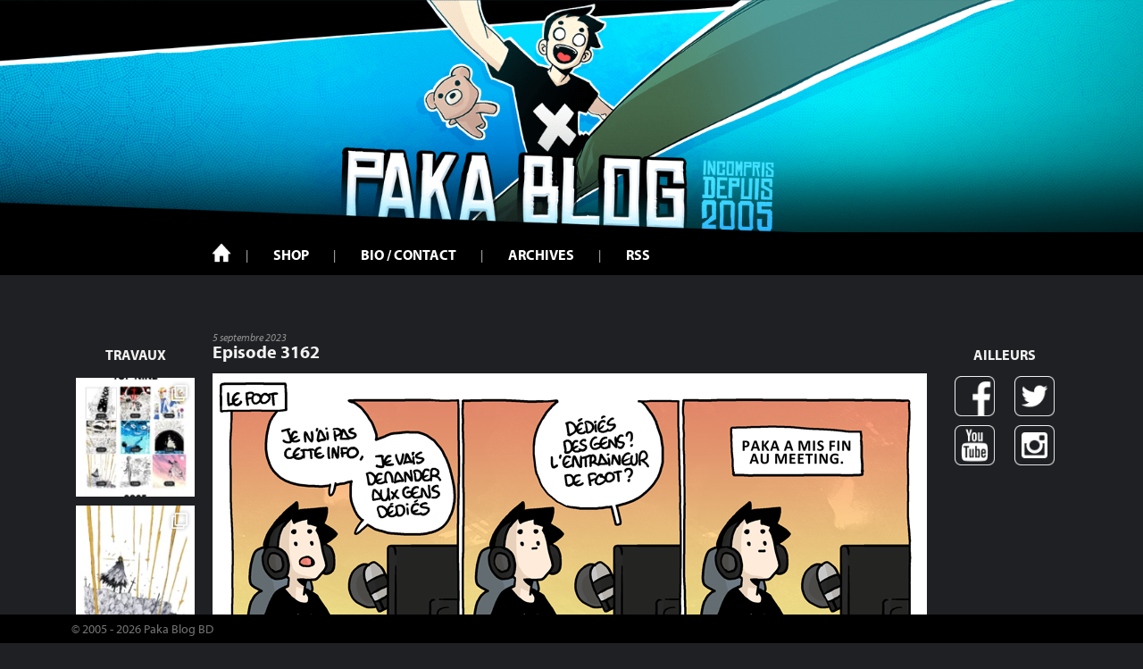

--- FILE ---
content_type: text/html; charset=UTF-8
request_url: https://www.paka-blog.com/2023/09/05/episode-3162/
body_size: 14219
content:
<!DOCTYPE html>
<html lang="fr-FR">
<head>
<meta charset="UTF-8">
<meta name="viewport" content="width=device-width, initial-scale=1">
<link rel="profile" href="http://gmpg.org/xfn/11">
<link rel="pingback" href="https://www.paka-blog.com/xmlrpc.php">

<!-- Fonts -->
<link rel="stylesheet" href="https://maxcdn.bootstrapcdn.com/font-awesome/4.5.0/css/font-awesome.min.css">
<link rel="stylesheet" href="https://use.typekit.net/sml7onb.css">

    <!-- Favicons -->
<link rel="icon" href="https://www.paka-blog.com/wp-content/themes/theme-responsive-master/img/favicon.ico">

<title>Episode 3162 &#8211; Paka Blog</title>
<meta name='robots' content='max-image-preview:large' />
<link rel="alternate" type="application/rss+xml" title="Paka Blog &raquo; Flux" href="https://www.paka-blog.com/feed/" />
<link rel="alternate" type="application/rss+xml" title="Paka Blog &raquo; Flux des commentaires" href="https://www.paka-blog.com/comments/feed/" />
<link rel="alternate" type="application/rss+xml" title="Paka Blog &raquo; Episode 3162 Flux des commentaires" href="https://www.paka-blog.com/2023/09/05/episode-3162/feed/" />
<link rel="alternate" title="oEmbed (JSON)" type="application/json+oembed" href="https://www.paka-blog.com/wp-json/oembed/1.0/embed?url=https%3A%2F%2Fwww.paka-blog.com%2F2023%2F09%2F05%2Fepisode-3162%2F" />
<link rel="alternate" title="oEmbed (XML)" type="text/xml+oembed" href="https://www.paka-blog.com/wp-json/oembed/1.0/embed?url=https%3A%2F%2Fwww.paka-blog.com%2F2023%2F09%2F05%2Fepisode-3162%2F&#038;format=xml" />
<style id='wp-img-auto-sizes-contain-inline-css' type='text/css'>
img:is([sizes=auto i],[sizes^="auto," i]){contain-intrinsic-size:3000px 1500px}
/*# sourceURL=wp-img-auto-sizes-contain-inline-css */
</style>
<link rel='stylesheet' id='sbi_styles-css' href='https://www.paka-blog.com/wp-content/plugins/instagram-feed/css/sbi-styles.min.css?ver=6.10.0' type='text/css' media='all' />
<style id='wp-emoji-styles-inline-css' type='text/css'>

	img.wp-smiley, img.emoji {
		display: inline !important;
		border: none !important;
		box-shadow: none !important;
		height: 1em !important;
		width: 1em !important;
		margin: 0 0.07em !important;
		vertical-align: -0.1em !important;
		background: none !important;
		padding: 0 !important;
	}
/*# sourceURL=wp-emoji-styles-inline-css */
</style>
<style id='wp-block-library-inline-css' type='text/css'>
:root{--wp-block-synced-color:#7a00df;--wp-block-synced-color--rgb:122,0,223;--wp-bound-block-color:var(--wp-block-synced-color);--wp-editor-canvas-background:#ddd;--wp-admin-theme-color:#007cba;--wp-admin-theme-color--rgb:0,124,186;--wp-admin-theme-color-darker-10:#006ba1;--wp-admin-theme-color-darker-10--rgb:0,107,160.5;--wp-admin-theme-color-darker-20:#005a87;--wp-admin-theme-color-darker-20--rgb:0,90,135;--wp-admin-border-width-focus:2px}@media (min-resolution:192dpi){:root{--wp-admin-border-width-focus:1.5px}}.wp-element-button{cursor:pointer}:root .has-very-light-gray-background-color{background-color:#eee}:root .has-very-dark-gray-background-color{background-color:#313131}:root .has-very-light-gray-color{color:#eee}:root .has-very-dark-gray-color{color:#313131}:root .has-vivid-green-cyan-to-vivid-cyan-blue-gradient-background{background:linear-gradient(135deg,#00d084,#0693e3)}:root .has-purple-crush-gradient-background{background:linear-gradient(135deg,#34e2e4,#4721fb 50%,#ab1dfe)}:root .has-hazy-dawn-gradient-background{background:linear-gradient(135deg,#faaca8,#dad0ec)}:root .has-subdued-olive-gradient-background{background:linear-gradient(135deg,#fafae1,#67a671)}:root .has-atomic-cream-gradient-background{background:linear-gradient(135deg,#fdd79a,#004a59)}:root .has-nightshade-gradient-background{background:linear-gradient(135deg,#330968,#31cdcf)}:root .has-midnight-gradient-background{background:linear-gradient(135deg,#020381,#2874fc)}:root{--wp--preset--font-size--normal:16px;--wp--preset--font-size--huge:42px}.has-regular-font-size{font-size:1em}.has-larger-font-size{font-size:2.625em}.has-normal-font-size{font-size:var(--wp--preset--font-size--normal)}.has-huge-font-size{font-size:var(--wp--preset--font-size--huge)}.has-text-align-center{text-align:center}.has-text-align-left{text-align:left}.has-text-align-right{text-align:right}.has-fit-text{white-space:nowrap!important}#end-resizable-editor-section{display:none}.aligncenter{clear:both}.items-justified-left{justify-content:flex-start}.items-justified-center{justify-content:center}.items-justified-right{justify-content:flex-end}.items-justified-space-between{justify-content:space-between}.screen-reader-text{border:0;clip-path:inset(50%);height:1px;margin:-1px;overflow:hidden;padding:0;position:absolute;width:1px;word-wrap:normal!important}.screen-reader-text:focus{background-color:#ddd;clip-path:none;color:#444;display:block;font-size:1em;height:auto;left:5px;line-height:normal;padding:15px 23px 14px;text-decoration:none;top:5px;width:auto;z-index:100000}html :where(.has-border-color){border-style:solid}html :where([style*=border-top-color]){border-top-style:solid}html :where([style*=border-right-color]){border-right-style:solid}html :where([style*=border-bottom-color]){border-bottom-style:solid}html :where([style*=border-left-color]){border-left-style:solid}html :where([style*=border-width]){border-style:solid}html :where([style*=border-top-width]){border-top-style:solid}html :where([style*=border-right-width]){border-right-style:solid}html :where([style*=border-bottom-width]){border-bottom-style:solid}html :where([style*=border-left-width]){border-left-style:solid}html :where(img[class*=wp-image-]){height:auto;max-width:100%}:where(figure){margin:0 0 1em}html :where(.is-position-sticky){--wp-admin--admin-bar--position-offset:var(--wp-admin--admin-bar--height,0px)}@media screen and (max-width:600px){html :where(.is-position-sticky){--wp-admin--admin-bar--position-offset:0px}}

/*# sourceURL=wp-block-library-inline-css */
</style><style id='wp-block-image-inline-css' type='text/css'>
.wp-block-image>a,.wp-block-image>figure>a{display:inline-block}.wp-block-image img{box-sizing:border-box;height:auto;max-width:100%;vertical-align:bottom}@media not (prefers-reduced-motion){.wp-block-image img.hide{visibility:hidden}.wp-block-image img.show{animation:show-content-image .4s}}.wp-block-image[style*=border-radius] img,.wp-block-image[style*=border-radius]>a{border-radius:inherit}.wp-block-image.has-custom-border img{box-sizing:border-box}.wp-block-image.aligncenter{text-align:center}.wp-block-image.alignfull>a,.wp-block-image.alignwide>a{width:100%}.wp-block-image.alignfull img,.wp-block-image.alignwide img{height:auto;width:100%}.wp-block-image .aligncenter,.wp-block-image .alignleft,.wp-block-image .alignright,.wp-block-image.aligncenter,.wp-block-image.alignleft,.wp-block-image.alignright{display:table}.wp-block-image .aligncenter>figcaption,.wp-block-image .alignleft>figcaption,.wp-block-image .alignright>figcaption,.wp-block-image.aligncenter>figcaption,.wp-block-image.alignleft>figcaption,.wp-block-image.alignright>figcaption{caption-side:bottom;display:table-caption}.wp-block-image .alignleft{float:left;margin:.5em 1em .5em 0}.wp-block-image .alignright{float:right;margin:.5em 0 .5em 1em}.wp-block-image .aligncenter{margin-left:auto;margin-right:auto}.wp-block-image :where(figcaption){margin-bottom:1em;margin-top:.5em}.wp-block-image.is-style-circle-mask img{border-radius:9999px}@supports ((-webkit-mask-image:none) or (mask-image:none)) or (-webkit-mask-image:none){.wp-block-image.is-style-circle-mask img{border-radius:0;-webkit-mask-image:url('data:image/svg+xml;utf8,<svg viewBox="0 0 100 100" xmlns="http://www.w3.org/2000/svg"><circle cx="50" cy="50" r="50"/></svg>');mask-image:url('data:image/svg+xml;utf8,<svg viewBox="0 0 100 100" xmlns="http://www.w3.org/2000/svg"><circle cx="50" cy="50" r="50"/></svg>');mask-mode:alpha;-webkit-mask-position:center;mask-position:center;-webkit-mask-repeat:no-repeat;mask-repeat:no-repeat;-webkit-mask-size:contain;mask-size:contain}}:root :where(.wp-block-image.is-style-rounded img,.wp-block-image .is-style-rounded img){border-radius:9999px}.wp-block-image figure{margin:0}.wp-lightbox-container{display:flex;flex-direction:column;position:relative}.wp-lightbox-container img{cursor:zoom-in}.wp-lightbox-container img:hover+button{opacity:1}.wp-lightbox-container button{align-items:center;backdrop-filter:blur(16px) saturate(180%);background-color:#5a5a5a40;border:none;border-radius:4px;cursor:zoom-in;display:flex;height:20px;justify-content:center;opacity:0;padding:0;position:absolute;right:16px;text-align:center;top:16px;width:20px;z-index:100}@media not (prefers-reduced-motion){.wp-lightbox-container button{transition:opacity .2s ease}}.wp-lightbox-container button:focus-visible{outline:3px auto #5a5a5a40;outline:3px auto -webkit-focus-ring-color;outline-offset:3px}.wp-lightbox-container button:hover{cursor:pointer;opacity:1}.wp-lightbox-container button:focus{opacity:1}.wp-lightbox-container button:focus,.wp-lightbox-container button:hover,.wp-lightbox-container button:not(:hover):not(:active):not(.has-background){background-color:#5a5a5a40;border:none}.wp-lightbox-overlay{box-sizing:border-box;cursor:zoom-out;height:100vh;left:0;overflow:hidden;position:fixed;top:0;visibility:hidden;width:100%;z-index:100000}.wp-lightbox-overlay .close-button{align-items:center;cursor:pointer;display:flex;justify-content:center;min-height:40px;min-width:40px;padding:0;position:absolute;right:calc(env(safe-area-inset-right) + 16px);top:calc(env(safe-area-inset-top) + 16px);z-index:5000000}.wp-lightbox-overlay .close-button:focus,.wp-lightbox-overlay .close-button:hover,.wp-lightbox-overlay .close-button:not(:hover):not(:active):not(.has-background){background:none;border:none}.wp-lightbox-overlay .lightbox-image-container{height:var(--wp--lightbox-container-height);left:50%;overflow:hidden;position:absolute;top:50%;transform:translate(-50%,-50%);transform-origin:top left;width:var(--wp--lightbox-container-width);z-index:9999999999}.wp-lightbox-overlay .wp-block-image{align-items:center;box-sizing:border-box;display:flex;height:100%;justify-content:center;margin:0;position:relative;transform-origin:0 0;width:100%;z-index:3000000}.wp-lightbox-overlay .wp-block-image img{height:var(--wp--lightbox-image-height);min-height:var(--wp--lightbox-image-height);min-width:var(--wp--lightbox-image-width);width:var(--wp--lightbox-image-width)}.wp-lightbox-overlay .wp-block-image figcaption{display:none}.wp-lightbox-overlay button{background:none;border:none}.wp-lightbox-overlay .scrim{background-color:#fff;height:100%;opacity:.9;position:absolute;width:100%;z-index:2000000}.wp-lightbox-overlay.active{visibility:visible}@media not (prefers-reduced-motion){.wp-lightbox-overlay.active{animation:turn-on-visibility .25s both}.wp-lightbox-overlay.active img{animation:turn-on-visibility .35s both}.wp-lightbox-overlay.show-closing-animation:not(.active){animation:turn-off-visibility .35s both}.wp-lightbox-overlay.show-closing-animation:not(.active) img{animation:turn-off-visibility .25s both}.wp-lightbox-overlay.zoom.active{animation:none;opacity:1;visibility:visible}.wp-lightbox-overlay.zoom.active .lightbox-image-container{animation:lightbox-zoom-in .4s}.wp-lightbox-overlay.zoom.active .lightbox-image-container img{animation:none}.wp-lightbox-overlay.zoom.active .scrim{animation:turn-on-visibility .4s forwards}.wp-lightbox-overlay.zoom.show-closing-animation:not(.active){animation:none}.wp-lightbox-overlay.zoom.show-closing-animation:not(.active) .lightbox-image-container{animation:lightbox-zoom-out .4s}.wp-lightbox-overlay.zoom.show-closing-animation:not(.active) .lightbox-image-container img{animation:none}.wp-lightbox-overlay.zoom.show-closing-animation:not(.active) .scrim{animation:turn-off-visibility .4s forwards}}@keyframes show-content-image{0%{visibility:hidden}99%{visibility:hidden}to{visibility:visible}}@keyframes turn-on-visibility{0%{opacity:0}to{opacity:1}}@keyframes turn-off-visibility{0%{opacity:1;visibility:visible}99%{opacity:0;visibility:visible}to{opacity:0;visibility:hidden}}@keyframes lightbox-zoom-in{0%{transform:translate(calc((-100vw + var(--wp--lightbox-scrollbar-width))/2 + var(--wp--lightbox-initial-left-position)),calc(-50vh + var(--wp--lightbox-initial-top-position))) scale(var(--wp--lightbox-scale))}to{transform:translate(-50%,-50%) scale(1)}}@keyframes lightbox-zoom-out{0%{transform:translate(-50%,-50%) scale(1);visibility:visible}99%{visibility:visible}to{transform:translate(calc((-100vw + var(--wp--lightbox-scrollbar-width))/2 + var(--wp--lightbox-initial-left-position)),calc(-50vh + var(--wp--lightbox-initial-top-position))) scale(var(--wp--lightbox-scale));visibility:hidden}}
/*# sourceURL=https://www.paka-blog.com/wp-includes/blocks/image/style.min.css */
</style>
<style id='global-styles-inline-css' type='text/css'>
:root{--wp--preset--aspect-ratio--square: 1;--wp--preset--aspect-ratio--4-3: 4/3;--wp--preset--aspect-ratio--3-4: 3/4;--wp--preset--aspect-ratio--3-2: 3/2;--wp--preset--aspect-ratio--2-3: 2/3;--wp--preset--aspect-ratio--16-9: 16/9;--wp--preset--aspect-ratio--9-16: 9/16;--wp--preset--color--black: #000000;--wp--preset--color--cyan-bluish-gray: #abb8c3;--wp--preset--color--white: #ffffff;--wp--preset--color--pale-pink: #f78da7;--wp--preset--color--vivid-red: #cf2e2e;--wp--preset--color--luminous-vivid-orange: #ff6900;--wp--preset--color--luminous-vivid-amber: #fcb900;--wp--preset--color--light-green-cyan: #7bdcb5;--wp--preset--color--vivid-green-cyan: #00d084;--wp--preset--color--pale-cyan-blue: #8ed1fc;--wp--preset--color--vivid-cyan-blue: #0693e3;--wp--preset--color--vivid-purple: #9b51e0;--wp--preset--gradient--vivid-cyan-blue-to-vivid-purple: linear-gradient(135deg,rgb(6,147,227) 0%,rgb(155,81,224) 100%);--wp--preset--gradient--light-green-cyan-to-vivid-green-cyan: linear-gradient(135deg,rgb(122,220,180) 0%,rgb(0,208,130) 100%);--wp--preset--gradient--luminous-vivid-amber-to-luminous-vivid-orange: linear-gradient(135deg,rgb(252,185,0) 0%,rgb(255,105,0) 100%);--wp--preset--gradient--luminous-vivid-orange-to-vivid-red: linear-gradient(135deg,rgb(255,105,0) 0%,rgb(207,46,46) 100%);--wp--preset--gradient--very-light-gray-to-cyan-bluish-gray: linear-gradient(135deg,rgb(238,238,238) 0%,rgb(169,184,195) 100%);--wp--preset--gradient--cool-to-warm-spectrum: linear-gradient(135deg,rgb(74,234,220) 0%,rgb(151,120,209) 20%,rgb(207,42,186) 40%,rgb(238,44,130) 60%,rgb(251,105,98) 80%,rgb(254,248,76) 100%);--wp--preset--gradient--blush-light-purple: linear-gradient(135deg,rgb(255,206,236) 0%,rgb(152,150,240) 100%);--wp--preset--gradient--blush-bordeaux: linear-gradient(135deg,rgb(254,205,165) 0%,rgb(254,45,45) 50%,rgb(107,0,62) 100%);--wp--preset--gradient--luminous-dusk: linear-gradient(135deg,rgb(255,203,112) 0%,rgb(199,81,192) 50%,rgb(65,88,208) 100%);--wp--preset--gradient--pale-ocean: linear-gradient(135deg,rgb(255,245,203) 0%,rgb(182,227,212) 50%,rgb(51,167,181) 100%);--wp--preset--gradient--electric-grass: linear-gradient(135deg,rgb(202,248,128) 0%,rgb(113,206,126) 100%);--wp--preset--gradient--midnight: linear-gradient(135deg,rgb(2,3,129) 0%,rgb(40,116,252) 100%);--wp--preset--font-size--small: 13px;--wp--preset--font-size--medium: 20px;--wp--preset--font-size--large: 36px;--wp--preset--font-size--x-large: 42px;--wp--preset--spacing--20: 0.44rem;--wp--preset--spacing--30: 0.67rem;--wp--preset--spacing--40: 1rem;--wp--preset--spacing--50: 1.5rem;--wp--preset--spacing--60: 2.25rem;--wp--preset--spacing--70: 3.38rem;--wp--preset--spacing--80: 5.06rem;--wp--preset--shadow--natural: 6px 6px 9px rgba(0, 0, 0, 0.2);--wp--preset--shadow--deep: 12px 12px 50px rgba(0, 0, 0, 0.4);--wp--preset--shadow--sharp: 6px 6px 0px rgba(0, 0, 0, 0.2);--wp--preset--shadow--outlined: 6px 6px 0px -3px rgb(255, 255, 255), 6px 6px rgb(0, 0, 0);--wp--preset--shadow--crisp: 6px 6px 0px rgb(0, 0, 0);}:where(.is-layout-flex){gap: 0.5em;}:where(.is-layout-grid){gap: 0.5em;}body .is-layout-flex{display: flex;}.is-layout-flex{flex-wrap: wrap;align-items: center;}.is-layout-flex > :is(*, div){margin: 0;}body .is-layout-grid{display: grid;}.is-layout-grid > :is(*, div){margin: 0;}:where(.wp-block-columns.is-layout-flex){gap: 2em;}:where(.wp-block-columns.is-layout-grid){gap: 2em;}:where(.wp-block-post-template.is-layout-flex){gap: 1.25em;}:where(.wp-block-post-template.is-layout-grid){gap: 1.25em;}.has-black-color{color: var(--wp--preset--color--black) !important;}.has-cyan-bluish-gray-color{color: var(--wp--preset--color--cyan-bluish-gray) !important;}.has-white-color{color: var(--wp--preset--color--white) !important;}.has-pale-pink-color{color: var(--wp--preset--color--pale-pink) !important;}.has-vivid-red-color{color: var(--wp--preset--color--vivid-red) !important;}.has-luminous-vivid-orange-color{color: var(--wp--preset--color--luminous-vivid-orange) !important;}.has-luminous-vivid-amber-color{color: var(--wp--preset--color--luminous-vivid-amber) !important;}.has-light-green-cyan-color{color: var(--wp--preset--color--light-green-cyan) !important;}.has-vivid-green-cyan-color{color: var(--wp--preset--color--vivid-green-cyan) !important;}.has-pale-cyan-blue-color{color: var(--wp--preset--color--pale-cyan-blue) !important;}.has-vivid-cyan-blue-color{color: var(--wp--preset--color--vivid-cyan-blue) !important;}.has-vivid-purple-color{color: var(--wp--preset--color--vivid-purple) !important;}.has-black-background-color{background-color: var(--wp--preset--color--black) !important;}.has-cyan-bluish-gray-background-color{background-color: var(--wp--preset--color--cyan-bluish-gray) !important;}.has-white-background-color{background-color: var(--wp--preset--color--white) !important;}.has-pale-pink-background-color{background-color: var(--wp--preset--color--pale-pink) !important;}.has-vivid-red-background-color{background-color: var(--wp--preset--color--vivid-red) !important;}.has-luminous-vivid-orange-background-color{background-color: var(--wp--preset--color--luminous-vivid-orange) !important;}.has-luminous-vivid-amber-background-color{background-color: var(--wp--preset--color--luminous-vivid-amber) !important;}.has-light-green-cyan-background-color{background-color: var(--wp--preset--color--light-green-cyan) !important;}.has-vivid-green-cyan-background-color{background-color: var(--wp--preset--color--vivid-green-cyan) !important;}.has-pale-cyan-blue-background-color{background-color: var(--wp--preset--color--pale-cyan-blue) !important;}.has-vivid-cyan-blue-background-color{background-color: var(--wp--preset--color--vivid-cyan-blue) !important;}.has-vivid-purple-background-color{background-color: var(--wp--preset--color--vivid-purple) !important;}.has-black-border-color{border-color: var(--wp--preset--color--black) !important;}.has-cyan-bluish-gray-border-color{border-color: var(--wp--preset--color--cyan-bluish-gray) !important;}.has-white-border-color{border-color: var(--wp--preset--color--white) !important;}.has-pale-pink-border-color{border-color: var(--wp--preset--color--pale-pink) !important;}.has-vivid-red-border-color{border-color: var(--wp--preset--color--vivid-red) !important;}.has-luminous-vivid-orange-border-color{border-color: var(--wp--preset--color--luminous-vivid-orange) !important;}.has-luminous-vivid-amber-border-color{border-color: var(--wp--preset--color--luminous-vivid-amber) !important;}.has-light-green-cyan-border-color{border-color: var(--wp--preset--color--light-green-cyan) !important;}.has-vivid-green-cyan-border-color{border-color: var(--wp--preset--color--vivid-green-cyan) !important;}.has-pale-cyan-blue-border-color{border-color: var(--wp--preset--color--pale-cyan-blue) !important;}.has-vivid-cyan-blue-border-color{border-color: var(--wp--preset--color--vivid-cyan-blue) !important;}.has-vivid-purple-border-color{border-color: var(--wp--preset--color--vivid-purple) !important;}.has-vivid-cyan-blue-to-vivid-purple-gradient-background{background: var(--wp--preset--gradient--vivid-cyan-blue-to-vivid-purple) !important;}.has-light-green-cyan-to-vivid-green-cyan-gradient-background{background: var(--wp--preset--gradient--light-green-cyan-to-vivid-green-cyan) !important;}.has-luminous-vivid-amber-to-luminous-vivid-orange-gradient-background{background: var(--wp--preset--gradient--luminous-vivid-amber-to-luminous-vivid-orange) !important;}.has-luminous-vivid-orange-to-vivid-red-gradient-background{background: var(--wp--preset--gradient--luminous-vivid-orange-to-vivid-red) !important;}.has-very-light-gray-to-cyan-bluish-gray-gradient-background{background: var(--wp--preset--gradient--very-light-gray-to-cyan-bluish-gray) !important;}.has-cool-to-warm-spectrum-gradient-background{background: var(--wp--preset--gradient--cool-to-warm-spectrum) !important;}.has-blush-light-purple-gradient-background{background: var(--wp--preset--gradient--blush-light-purple) !important;}.has-blush-bordeaux-gradient-background{background: var(--wp--preset--gradient--blush-bordeaux) !important;}.has-luminous-dusk-gradient-background{background: var(--wp--preset--gradient--luminous-dusk) !important;}.has-pale-ocean-gradient-background{background: var(--wp--preset--gradient--pale-ocean) !important;}.has-electric-grass-gradient-background{background: var(--wp--preset--gradient--electric-grass) !important;}.has-midnight-gradient-background{background: var(--wp--preset--gradient--midnight) !important;}.has-small-font-size{font-size: var(--wp--preset--font-size--small) !important;}.has-medium-font-size{font-size: var(--wp--preset--font-size--medium) !important;}.has-large-font-size{font-size: var(--wp--preset--font-size--large) !important;}.has-x-large-font-size{font-size: var(--wp--preset--font-size--x-large) !important;}
/*# sourceURL=global-styles-inline-css */
</style>

<style id='classic-theme-styles-inline-css' type='text/css'>
/*! This file is auto-generated */
.wp-block-button__link{color:#fff;background-color:#32373c;border-radius:9999px;box-shadow:none;text-decoration:none;padding:calc(.667em + 2px) calc(1.333em + 2px);font-size:1.125em}.wp-block-file__button{background:#32373c;color:#fff;text-decoration:none}
/*# sourceURL=/wp-includes/css/classic-themes.min.css */
</style>
<link rel='stylesheet' id='contact-form-7-css' href='https://www.paka-blog.com/wp-content/plugins/contact-form-7/includes/css/styles.css?ver=6.1.4' type='text/css' media='all' />
<link rel='stylesheet' id='creatic-base-responsive-style-css' href='https://www.paka-blog.com/wp-content/themes/theme-responsive-master/style.css?ver=6.9' type='text/css' media='all' />
<script type="text/javascript" src="https://www.paka-blog.com/wp-includes/js/jquery/jquery.min.js?ver=3.7.1" id="jquery-core-js"></script>
<script type="text/javascript" src="https://www.paka-blog.com/wp-includes/js/jquery/jquery-migrate.min.js?ver=3.4.1" id="jquery-migrate-js"></script>
<link rel="https://api.w.org/" href="https://www.paka-blog.com/wp-json/" /><link rel="alternate" title="JSON" type="application/json" href="https://www.paka-blog.com/wp-json/wp/v2/posts/17342" /><link rel="EditURI" type="application/rsd+xml" title="RSD" href="https://www.paka-blog.com/xmlrpc.php?rsd" />
<meta name="generator" content="WordPress 6.9" />
<link rel="canonical" href="https://www.paka-blog.com/2023/09/05/episode-3162/" />
<link rel='shortlink' href='https://www.paka-blog.com/?p=17342' />

<!-- Google Analytics -->
<script type="text/javascript">
     var _gaq = _gaq || [];
     _gaq.push(['_setAccount', 'UA-2359794-10']);
     _gaq.push(['_trackPageview']);
     (function() {
         var ga = document.createElement('script'); ga.type = 'text/javascript'; ga.async = true;
         ga.src = ('https:' == document.location.protocol ? 'https://ssl' : 'http://www') + '.google-analytics.com/ga.js';
         var s = document.getElementsByTagName('script')[0]; s.parentNode.insertBefore(ga, s);
     })();
</script>

</head>

<body class="wp-singular post-template-default single single-post postid-17342 single-format-standard wp-theme-theme-responsive-master group-blog">
<div id="page" class="hfeed site">

    <a href="https://www.paka-blog.com/" id="banner">
        <img src="https://www.paka-blog.com/wp-content/themes/theme-responsive-master/img/banner.jpg" alt="">
    </a>
	<header id="masthead" class="site-header" role="banner">
        <div id="main-menu">
            <div class="container">
                <div class="row">
                    <div id="bar-menu-top-mobile" class="col-s-12 col-l-2">
                        <div class="site-branding">
                            <a href="https://www.paka-blog.com/" rel="home">
                                Paka Blog
                            </a>
                        </div><!-- .site-branding -->

                        <div id="box-menu-burger">
                            <span id="box-menu-burger-title">Menu</span>
                            <div id="menu-burger" class="menu-toggle" aria-controls="primary-menu" aria-expanded="false"></div>
                        </div>

                    </div>
                    <div id="box-menu" class="col-s-12 col-l-12">
                        <nav id="site-navigation" class="main-navigation" role="navigation">
                            <div class="menu-menu-1-container"><ul id="primary-menu" class="menu"><li id="menu-item-13733" class="menu-item menu-item-type-custom menu-item-object-custom menu-item-home menu-item-13733"><a href="https://www.paka-blog.com/">Accueil</a></li>
<li id="menu-item-13746" class="menu-item menu-item-type-post_type menu-item-object-page menu-item-13746"><a href="https://www.paka-blog.com/shop/">Shop</a></li>
<li id="menu-item-13747" class="menu-item menu-item-type-post_type menu-item-object-page menu-item-13747"><a href="https://www.paka-blog.com/pakabio/">Bio / Contact</a></li>
<li id="menu-item-13745" class="menu-item menu-item-type-post_type menu-item-object-page menu-item-13745"><a href="https://www.paka-blog.com/archives/">Archives</a></li>
<li id="menu-item-13751" class="menu-item menu-item-type-custom menu-item-object-custom menu-item-13751"><a href="https://www.paka-blog.com/feed/">RSS</a></li>
</ul></div>                            <nav id="menu-mobile-social">
                                <ul>
                                    <li><a class="btn-fb" href="https://www.facebook.com/pages/Paka/45610809132">Facebook</a></li>
                                    <li><a class="btn-tw" href="https://twitter.com/pakablog">Twitter</a></li>
                                    <li><a class="btn-yt" href="https://www.youtube.com/user/marinmaxime">Youtube</a></li>
                                    <li><a class="btn-in" href="https://www.instagram.com/pakablog/">Instagram</a></li>
                                </ul>
                            </nav>
                        </nav><!-- #site-navigation -->
                    </div>
                </div>
            </div>

        </div>
	</header><!-- #masthead -->


	<div id="content" class="site-content container">

<div id="body-template">

    <div id="instagram-feed" role="complementary">
    <h4 class="t-center">Travaux</h4>
    
            <div id="secondary-sidebar" class="paka-insta-widget-area">
        <div id="block-4" class="widget widget_block">
<div id="sb_instagram"  class="sbi sbi_mob_col_1 sbi_tab_col_1 sbi_col_1 sbi_width_resp" style="padding-bottom: 10px;"	 data-feedid="*1"  data-res="auto" data-cols="1" data-colsmobile="1" data-colstablet="1" data-num="4" data-nummobile="1" data-item-padding="5"	 data-shortcode-atts="{&quot;feed&quot;:&quot;1&quot;}"  data-postid="17342" data-locatornonce="62b621d675" data-imageaspectratio="1:1" data-sbi-flags="favorLocal">
	
	<div id="sbi_images"  style="gap: 10px;">
		<div class="sbi_item sbi_type_carousel sbi_new sbi_transition"
	id="sbi_17877681657451760" data-date="1767175350">
	<div class="sbi_photo_wrap">
		<a class="sbi_photo" href="https://www.instagram.com/p/DS7Huj9l9sZ/" target="_blank" rel="noopener nofollow"
			data-full-res="https://scontent-bru2-1.cdninstagram.com/v/t51.82787-15/608008327_18445512238098823_7878084603441929944_n.jpg?stp=dst-jpg_e35_tt6&#038;_nc_cat=104&#038;ccb=7-5&#038;_nc_sid=18de74&#038;efg=eyJlZmdfdGFnIjoiQ0FST1VTRUxfSVRFTS5iZXN0X2ltYWdlX3VybGdlbi5DMyJ9&#038;_nc_ohc=3Q1pS7lVT50Q7kNvwH8c7za&#038;_nc_oc=AdkHsL6icdWeqNSI3TRjyBQGVcXGCbTd8fjTrqmU_hjVTLEywSSKGt2rD_ss2DK4VL4&#038;_nc_zt=23&#038;_nc_ht=scontent-bru2-1.cdninstagram.com&#038;edm=AM6HXa8EAAAA&#038;_nc_gid=1bWUCe6FjtlMjW-vKFPCVw&#038;oh=00_AfrJQvu4btSrvnVjPwFNZlZvQplnX2awxS3ycKNEERAQqQ&#038;oe=696CACC9"
			data-img-src-set="{&quot;d&quot;:&quot;https:\/\/scontent-bru2-1.cdninstagram.com\/v\/t51.82787-15\/608008327_18445512238098823_7878084603441929944_n.jpg?stp=dst-jpg_e35_tt6&amp;_nc_cat=104&amp;ccb=7-5&amp;_nc_sid=18de74&amp;efg=eyJlZmdfdGFnIjoiQ0FST1VTRUxfSVRFTS5iZXN0X2ltYWdlX3VybGdlbi5DMyJ9&amp;_nc_ohc=3Q1pS7lVT50Q7kNvwH8c7za&amp;_nc_oc=AdkHsL6icdWeqNSI3TRjyBQGVcXGCbTd8fjTrqmU_hjVTLEywSSKGt2rD_ss2DK4VL4&amp;_nc_zt=23&amp;_nc_ht=scontent-bru2-1.cdninstagram.com&amp;edm=AM6HXa8EAAAA&amp;_nc_gid=1bWUCe6FjtlMjW-vKFPCVw&amp;oh=00_AfrJQvu4btSrvnVjPwFNZlZvQplnX2awxS3ycKNEERAQqQ&amp;oe=696CACC9&quot;,&quot;150&quot;:&quot;https:\/\/scontent-bru2-1.cdninstagram.com\/v\/t51.82787-15\/608008327_18445512238098823_7878084603441929944_n.jpg?stp=dst-jpg_e35_tt6&amp;_nc_cat=104&amp;ccb=7-5&amp;_nc_sid=18de74&amp;efg=eyJlZmdfdGFnIjoiQ0FST1VTRUxfSVRFTS5iZXN0X2ltYWdlX3VybGdlbi5DMyJ9&amp;_nc_ohc=3Q1pS7lVT50Q7kNvwH8c7za&amp;_nc_oc=AdkHsL6icdWeqNSI3TRjyBQGVcXGCbTd8fjTrqmU_hjVTLEywSSKGt2rD_ss2DK4VL4&amp;_nc_zt=23&amp;_nc_ht=scontent-bru2-1.cdninstagram.com&amp;edm=AM6HXa8EAAAA&amp;_nc_gid=1bWUCe6FjtlMjW-vKFPCVw&amp;oh=00_AfrJQvu4btSrvnVjPwFNZlZvQplnX2awxS3ycKNEERAQqQ&amp;oe=696CACC9&quot;,&quot;320&quot;:&quot;https:\/\/scontent-bru2-1.cdninstagram.com\/v\/t51.82787-15\/608008327_18445512238098823_7878084603441929944_n.jpg?stp=dst-jpg_e35_tt6&amp;_nc_cat=104&amp;ccb=7-5&amp;_nc_sid=18de74&amp;efg=eyJlZmdfdGFnIjoiQ0FST1VTRUxfSVRFTS5iZXN0X2ltYWdlX3VybGdlbi5DMyJ9&amp;_nc_ohc=3Q1pS7lVT50Q7kNvwH8c7za&amp;_nc_oc=AdkHsL6icdWeqNSI3TRjyBQGVcXGCbTd8fjTrqmU_hjVTLEywSSKGt2rD_ss2DK4VL4&amp;_nc_zt=23&amp;_nc_ht=scontent-bru2-1.cdninstagram.com&amp;edm=AM6HXa8EAAAA&amp;_nc_gid=1bWUCe6FjtlMjW-vKFPCVw&amp;oh=00_AfrJQvu4btSrvnVjPwFNZlZvQplnX2awxS3ycKNEERAQqQ&amp;oe=696CACC9&quot;,&quot;640&quot;:&quot;https:\/\/scontent-bru2-1.cdninstagram.com\/v\/t51.82787-15\/608008327_18445512238098823_7878084603441929944_n.jpg?stp=dst-jpg_e35_tt6&amp;_nc_cat=104&amp;ccb=7-5&amp;_nc_sid=18de74&amp;efg=eyJlZmdfdGFnIjoiQ0FST1VTRUxfSVRFTS5iZXN0X2ltYWdlX3VybGdlbi5DMyJ9&amp;_nc_ohc=3Q1pS7lVT50Q7kNvwH8c7za&amp;_nc_oc=AdkHsL6icdWeqNSI3TRjyBQGVcXGCbTd8fjTrqmU_hjVTLEywSSKGt2rD_ss2DK4VL4&amp;_nc_zt=23&amp;_nc_ht=scontent-bru2-1.cdninstagram.com&amp;edm=AM6HXa8EAAAA&amp;_nc_gid=1bWUCe6FjtlMjW-vKFPCVw&amp;oh=00_AfrJQvu4btSrvnVjPwFNZlZvQplnX2awxS3ycKNEERAQqQ&amp;oe=696CACC9&quot;}">
			<span class="sbi-screenreader">Well, 2025 is over, so here’s my top nine 2025! Th</span>
			<svg class="svg-inline--fa fa-clone fa-w-16 sbi_lightbox_carousel_icon" aria-hidden="true" aria-label="Clone" data-fa-proƒcessed="" data-prefix="far" data-icon="clone" role="img" xmlns="http://www.w3.org/2000/svg" viewBox="0 0 512 512">
                    <path fill="currentColor" d="M464 0H144c-26.51 0-48 21.49-48 48v48H48c-26.51 0-48 21.49-48 48v320c0 26.51 21.49 48 48 48h320c26.51 0 48-21.49 48-48v-48h48c26.51 0 48-21.49 48-48V48c0-26.51-21.49-48-48-48zM362 464H54a6 6 0 0 1-6-6V150a6 6 0 0 1 6-6h42v224c0 26.51 21.49 48 48 48h224v42a6 6 0 0 1-6 6zm96-96H150a6 6 0 0 1-6-6V54a6 6 0 0 1 6-6h308a6 6 0 0 1 6 6v308a6 6 0 0 1-6 6z"></path>
                </svg>						<img decoding="async" src="https://www.paka-blog.com/wp-content/plugins/instagram-feed/img/placeholder.png" alt="Well, 2025 is over, so here’s my top nine 2025! This year I tried to beat the Instagram algorithm, that was a little success, in a way, but that was hard. Next year I will focus more on my next projects, so I’ll find another way to share my work with you! Thank you for your support, and see you in the future ✨
-
#Topnine #Topnine2025 #Pakablog #Paka" aria-hidden="true">
		</a>
	</div>
</div><div class="sbi_item sbi_type_carousel sbi_new sbi_transition"
	id="sbi_17890415790399692" data-date="1766995251">
	<div class="sbi_photo_wrap">
		<a class="sbi_photo" href="https://www.instagram.com/p/DS1wNwYF0pJ/" target="_blank" rel="noopener nofollow"
			data-full-res="https://scontent-bru2-1.cdninstagram.com/v/t51.82787-15/609028761_18445219021098823_8222745774535029965_n.jpg?stp=dst-jpg_e35_tt6&#038;_nc_cat=106&#038;ccb=7-5&#038;_nc_sid=18de74&#038;efg=eyJlZmdfdGFnIjoiQ0FST1VTRUxfSVRFTS5iZXN0X2ltYWdlX3VybGdlbi5DMyJ9&#038;_nc_ohc=CG422qjRoEsQ7kNvwE_qihQ&#038;_nc_oc=AdkBLnzVz52k8a356BAoaJW0MKfFLR708Q6h7gc7UVbIehIz_67Aky3BsXIKLOQ7Rmk&#038;_nc_zt=23&#038;_nc_ht=scontent-bru2-1.cdninstagram.com&#038;edm=AM6HXa8EAAAA&#038;_nc_gid=1bWUCe6FjtlMjW-vKFPCVw&#038;oh=00_AfraNolXsZRpf6k5onjAzw0y03RzmnADu616Esuk_JkIVA&#038;oe=696C9EC5"
			data-img-src-set="{&quot;d&quot;:&quot;https:\/\/scontent-bru2-1.cdninstagram.com\/v\/t51.82787-15\/609028761_18445219021098823_8222745774535029965_n.jpg?stp=dst-jpg_e35_tt6&amp;_nc_cat=106&amp;ccb=7-5&amp;_nc_sid=18de74&amp;efg=eyJlZmdfdGFnIjoiQ0FST1VTRUxfSVRFTS5iZXN0X2ltYWdlX3VybGdlbi5DMyJ9&amp;_nc_ohc=CG422qjRoEsQ7kNvwE_qihQ&amp;_nc_oc=AdkBLnzVz52k8a356BAoaJW0MKfFLR708Q6h7gc7UVbIehIz_67Aky3BsXIKLOQ7Rmk&amp;_nc_zt=23&amp;_nc_ht=scontent-bru2-1.cdninstagram.com&amp;edm=AM6HXa8EAAAA&amp;_nc_gid=1bWUCe6FjtlMjW-vKFPCVw&amp;oh=00_AfraNolXsZRpf6k5onjAzw0y03RzmnADu616Esuk_JkIVA&amp;oe=696C9EC5&quot;,&quot;150&quot;:&quot;https:\/\/scontent-bru2-1.cdninstagram.com\/v\/t51.82787-15\/609028761_18445219021098823_8222745774535029965_n.jpg?stp=dst-jpg_e35_tt6&amp;_nc_cat=106&amp;ccb=7-5&amp;_nc_sid=18de74&amp;efg=eyJlZmdfdGFnIjoiQ0FST1VTRUxfSVRFTS5iZXN0X2ltYWdlX3VybGdlbi5DMyJ9&amp;_nc_ohc=CG422qjRoEsQ7kNvwE_qihQ&amp;_nc_oc=AdkBLnzVz52k8a356BAoaJW0MKfFLR708Q6h7gc7UVbIehIz_67Aky3BsXIKLOQ7Rmk&amp;_nc_zt=23&amp;_nc_ht=scontent-bru2-1.cdninstagram.com&amp;edm=AM6HXa8EAAAA&amp;_nc_gid=1bWUCe6FjtlMjW-vKFPCVw&amp;oh=00_AfraNolXsZRpf6k5onjAzw0y03RzmnADu616Esuk_JkIVA&amp;oe=696C9EC5&quot;,&quot;320&quot;:&quot;https:\/\/scontent-bru2-1.cdninstagram.com\/v\/t51.82787-15\/609028761_18445219021098823_8222745774535029965_n.jpg?stp=dst-jpg_e35_tt6&amp;_nc_cat=106&amp;ccb=7-5&amp;_nc_sid=18de74&amp;efg=eyJlZmdfdGFnIjoiQ0FST1VTRUxfSVRFTS5iZXN0X2ltYWdlX3VybGdlbi5DMyJ9&amp;_nc_ohc=CG422qjRoEsQ7kNvwE_qihQ&amp;_nc_oc=AdkBLnzVz52k8a356BAoaJW0MKfFLR708Q6h7gc7UVbIehIz_67Aky3BsXIKLOQ7Rmk&amp;_nc_zt=23&amp;_nc_ht=scontent-bru2-1.cdninstagram.com&amp;edm=AM6HXa8EAAAA&amp;_nc_gid=1bWUCe6FjtlMjW-vKFPCVw&amp;oh=00_AfraNolXsZRpf6k5onjAzw0y03RzmnADu616Esuk_JkIVA&amp;oe=696C9EC5&quot;,&quot;640&quot;:&quot;https:\/\/scontent-bru2-1.cdninstagram.com\/v\/t51.82787-15\/609028761_18445219021098823_8222745774535029965_n.jpg?stp=dst-jpg_e35_tt6&amp;_nc_cat=106&amp;ccb=7-5&amp;_nc_sid=18de74&amp;efg=eyJlZmdfdGFnIjoiQ0FST1VTRUxfSVRFTS5iZXN0X2ltYWdlX3VybGdlbi5DMyJ9&amp;_nc_ohc=CG422qjRoEsQ7kNvwE_qihQ&amp;_nc_oc=AdkBLnzVz52k8a356BAoaJW0MKfFLR708Q6h7gc7UVbIehIz_67Aky3BsXIKLOQ7Rmk&amp;_nc_zt=23&amp;_nc_ht=scontent-bru2-1.cdninstagram.com&amp;edm=AM6HXa8EAAAA&amp;_nc_gid=1bWUCe6FjtlMjW-vKFPCVw&amp;oh=00_AfraNolXsZRpf6k5onjAzw0y03RzmnADu616Esuk_JkIVA&amp;oe=696C9EC5&quot;}">
			<span class="sbi-screenreader">Doodles 2025_37 • Where the stars die
-
#doodle #p</span>
			<svg class="svg-inline--fa fa-clone fa-w-16 sbi_lightbox_carousel_icon" aria-hidden="true" aria-label="Clone" data-fa-proƒcessed="" data-prefix="far" data-icon="clone" role="img" xmlns="http://www.w3.org/2000/svg" viewBox="0 0 512 512">
                    <path fill="currentColor" d="M464 0H144c-26.51 0-48 21.49-48 48v48H48c-26.51 0-48 21.49-48 48v320c0 26.51 21.49 48 48 48h320c26.51 0 48-21.49 48-48v-48h48c26.51 0 48-21.49 48-48V48c0-26.51-21.49-48-48-48zM362 464H54a6 6 0 0 1-6-6V150a6 6 0 0 1 6-6h42v224c0 26.51 21.49 48 48 48h224v42a6 6 0 0 1-6 6zm96-96H150a6 6 0 0 1-6-6V54a6 6 0 0 1 6-6h308a6 6 0 0 1 6 6v308a6 6 0 0 1-6 6z"></path>
                </svg>						<img decoding="async" src="https://www.paka-blog.com/wp-content/plugins/instagram-feed/img/placeholder.png" alt="Doodles 2025_37 • Where the stars die
-
#doodle #pakablog #sketchbook" aria-hidden="true">
		</a>
	</div>
</div><div class="sbi_item sbi_type_video sbi_new sbi_transition"
	id="sbi_18106574059656995" data-date="1766736000">
	<div class="sbi_photo_wrap">
		<a class="sbi_photo" href="https://www.instagram.com/reel/DSuBxpJFxw1/" target="_blank" rel="noopener nofollow"
			data-full-res="https://scontent-bru2-1.cdninstagram.com/v/t51.82787-15/604617757_18444475627098823_8623183818863039200_n.jpg?stp=dst-jpg_e35_tt6&#038;_nc_cat=111&#038;ccb=7-5&#038;_nc_sid=18de74&#038;efg=eyJlZmdfdGFnIjoiQ0xJUFMuYmVzdF9pbWFnZV91cmxnZW4uQzMifQ%3D%3D&#038;_nc_ohc=ckPjvuXIwIMQ7kNvwErDLwV&#038;_nc_oc=AdlBnffcqEFISR6EP9SbBg_mjbjnOfvKMyUmFVAZLF6GclsxhjB-NFzVtRYuDSs36YA&#038;_nc_zt=23&#038;_nc_ht=scontent-bru2-1.cdninstagram.com&#038;edm=AM6HXa8EAAAA&#038;_nc_gid=1bWUCe6FjtlMjW-vKFPCVw&#038;oh=00_AfoO2qVGaZlEVFjzfFX-RLyF38PejuVe8k6OKF7nFAdzFA&#038;oe=696CC472"
			data-img-src-set="{&quot;d&quot;:&quot;https:\/\/scontent-bru2-1.cdninstagram.com\/v\/t51.82787-15\/604617757_18444475627098823_8623183818863039200_n.jpg?stp=dst-jpg_e35_tt6&amp;_nc_cat=111&amp;ccb=7-5&amp;_nc_sid=18de74&amp;efg=eyJlZmdfdGFnIjoiQ0xJUFMuYmVzdF9pbWFnZV91cmxnZW4uQzMifQ%3D%3D&amp;_nc_ohc=ckPjvuXIwIMQ7kNvwErDLwV&amp;_nc_oc=AdlBnffcqEFISR6EP9SbBg_mjbjnOfvKMyUmFVAZLF6GclsxhjB-NFzVtRYuDSs36YA&amp;_nc_zt=23&amp;_nc_ht=scontent-bru2-1.cdninstagram.com&amp;edm=AM6HXa8EAAAA&amp;_nc_gid=1bWUCe6FjtlMjW-vKFPCVw&amp;oh=00_AfoO2qVGaZlEVFjzfFX-RLyF38PejuVe8k6OKF7nFAdzFA&amp;oe=696CC472&quot;,&quot;150&quot;:&quot;https:\/\/scontent-bru2-1.cdninstagram.com\/v\/t51.82787-15\/604617757_18444475627098823_8623183818863039200_n.jpg?stp=dst-jpg_e35_tt6&amp;_nc_cat=111&amp;ccb=7-5&amp;_nc_sid=18de74&amp;efg=eyJlZmdfdGFnIjoiQ0xJUFMuYmVzdF9pbWFnZV91cmxnZW4uQzMifQ%3D%3D&amp;_nc_ohc=ckPjvuXIwIMQ7kNvwErDLwV&amp;_nc_oc=AdlBnffcqEFISR6EP9SbBg_mjbjnOfvKMyUmFVAZLF6GclsxhjB-NFzVtRYuDSs36YA&amp;_nc_zt=23&amp;_nc_ht=scontent-bru2-1.cdninstagram.com&amp;edm=AM6HXa8EAAAA&amp;_nc_gid=1bWUCe6FjtlMjW-vKFPCVw&amp;oh=00_AfoO2qVGaZlEVFjzfFX-RLyF38PejuVe8k6OKF7nFAdzFA&amp;oe=696CC472&quot;,&quot;320&quot;:&quot;https:\/\/scontent-bru2-1.cdninstagram.com\/v\/t51.82787-15\/604617757_18444475627098823_8623183818863039200_n.jpg?stp=dst-jpg_e35_tt6&amp;_nc_cat=111&amp;ccb=7-5&amp;_nc_sid=18de74&amp;efg=eyJlZmdfdGFnIjoiQ0xJUFMuYmVzdF9pbWFnZV91cmxnZW4uQzMifQ%3D%3D&amp;_nc_ohc=ckPjvuXIwIMQ7kNvwErDLwV&amp;_nc_oc=AdlBnffcqEFISR6EP9SbBg_mjbjnOfvKMyUmFVAZLF6GclsxhjB-NFzVtRYuDSs36YA&amp;_nc_zt=23&amp;_nc_ht=scontent-bru2-1.cdninstagram.com&amp;edm=AM6HXa8EAAAA&amp;_nc_gid=1bWUCe6FjtlMjW-vKFPCVw&amp;oh=00_AfoO2qVGaZlEVFjzfFX-RLyF38PejuVe8k6OKF7nFAdzFA&amp;oe=696CC472&quot;,&quot;640&quot;:&quot;https:\/\/scontent-bru2-1.cdninstagram.com\/v\/t51.82787-15\/604617757_18444475627098823_8623183818863039200_n.jpg?stp=dst-jpg_e35_tt6&amp;_nc_cat=111&amp;ccb=7-5&amp;_nc_sid=18de74&amp;efg=eyJlZmdfdGFnIjoiQ0xJUFMuYmVzdF9pbWFnZV91cmxnZW4uQzMifQ%3D%3D&amp;_nc_ohc=ckPjvuXIwIMQ7kNvwErDLwV&amp;_nc_oc=AdlBnffcqEFISR6EP9SbBg_mjbjnOfvKMyUmFVAZLF6GclsxhjB-NFzVtRYuDSs36YA&amp;_nc_zt=23&amp;_nc_ht=scontent-bru2-1.cdninstagram.com&amp;edm=AM6HXa8EAAAA&amp;_nc_gid=1bWUCe6FjtlMjW-vKFPCVw&amp;oh=00_AfoO2qVGaZlEVFjzfFX-RLyF38PejuVe8k6OKF7nFAdzFA&amp;oe=696CC472&quot;}">
			<span class="sbi-screenreader">✨2025 in 30 seconds, here we go! ✨
-
#Artist #best</span>
						<svg style="color: rgba(255,255,255,1)" class="svg-inline--fa fa-play fa-w-14 sbi_playbtn" aria-label="Play" aria-hidden="true" data-fa-processed="" data-prefix="fa" data-icon="play" role="presentation" xmlns="http://www.w3.org/2000/svg" viewBox="0 0 448 512"><path fill="currentColor" d="M424.4 214.7L72.4 6.6C43.8-10.3 0 6.1 0 47.9V464c0 37.5 40.7 60.1 72.4 41.3l352-208c31.4-18.5 31.5-64.1 0-82.6z"></path></svg>			<img decoding="async" src="https://www.paka-blog.com/wp-content/plugins/instagram-feed/img/placeholder.png" alt="✨2025 in 30 seconds, here we go! ✨
-
#Artist #bestof2025 #artistsofinstagram" aria-hidden="true">
		</a>
	</div>
</div><div class="sbi_item sbi_type_carousel sbi_new sbi_transition"
	id="sbi_18056828975657171" data-date="1766563200">
	<div class="sbi_photo_wrap">
		<a class="sbi_photo" href="https://www.instagram.com/p/DSo4L9Ul_5-/" target="_blank" rel="noopener nofollow"
			data-full-res="https://scontent-bru2-1.cdninstagram.com/v/t51.82787-15/604108728_18444356992098823_488410461702577660_n.jpg?stp=dst-jpg_e35_tt6&#038;_nc_cat=104&#038;ccb=7-5&#038;_nc_sid=18de74&#038;efg=eyJlZmdfdGFnIjoiQ0FST1VTRUxfSVRFTS5iZXN0X2ltYWdlX3VybGdlbi5DMyJ9&#038;_nc_ohc=hY9yzkqHTscQ7kNvwFvO7lU&#038;_nc_oc=AdnaL2ZCivOVjF9k1owFbKTCVZf91HKhA7akXt99-t6tDzHzIPmHorkSU2gQtqji8xE&#038;_nc_zt=23&#038;_nc_ht=scontent-bru2-1.cdninstagram.com&#038;edm=AM6HXa8EAAAA&#038;_nc_gid=1bWUCe6FjtlMjW-vKFPCVw&#038;oh=00_AfqspZ4K7S__kOialh-A-BaIzT6Qkhto3uSmkqY_iaT0RQ&#038;oe=696CB5F5"
			data-img-src-set="{&quot;d&quot;:&quot;https:\/\/scontent-bru2-1.cdninstagram.com\/v\/t51.82787-15\/604108728_18444356992098823_488410461702577660_n.jpg?stp=dst-jpg_e35_tt6&amp;_nc_cat=104&amp;ccb=7-5&amp;_nc_sid=18de74&amp;efg=eyJlZmdfdGFnIjoiQ0FST1VTRUxfSVRFTS5iZXN0X2ltYWdlX3VybGdlbi5DMyJ9&amp;_nc_ohc=hY9yzkqHTscQ7kNvwFvO7lU&amp;_nc_oc=AdnaL2ZCivOVjF9k1owFbKTCVZf91HKhA7akXt99-t6tDzHzIPmHorkSU2gQtqji8xE&amp;_nc_zt=23&amp;_nc_ht=scontent-bru2-1.cdninstagram.com&amp;edm=AM6HXa8EAAAA&amp;_nc_gid=1bWUCe6FjtlMjW-vKFPCVw&amp;oh=00_AfqspZ4K7S__kOialh-A-BaIzT6Qkhto3uSmkqY_iaT0RQ&amp;oe=696CB5F5&quot;,&quot;150&quot;:&quot;https:\/\/scontent-bru2-1.cdninstagram.com\/v\/t51.82787-15\/604108728_18444356992098823_488410461702577660_n.jpg?stp=dst-jpg_e35_tt6&amp;_nc_cat=104&amp;ccb=7-5&amp;_nc_sid=18de74&amp;efg=eyJlZmdfdGFnIjoiQ0FST1VTRUxfSVRFTS5iZXN0X2ltYWdlX3VybGdlbi5DMyJ9&amp;_nc_ohc=hY9yzkqHTscQ7kNvwFvO7lU&amp;_nc_oc=AdnaL2ZCivOVjF9k1owFbKTCVZf91HKhA7akXt99-t6tDzHzIPmHorkSU2gQtqji8xE&amp;_nc_zt=23&amp;_nc_ht=scontent-bru2-1.cdninstagram.com&amp;edm=AM6HXa8EAAAA&amp;_nc_gid=1bWUCe6FjtlMjW-vKFPCVw&amp;oh=00_AfqspZ4K7S__kOialh-A-BaIzT6Qkhto3uSmkqY_iaT0RQ&amp;oe=696CB5F5&quot;,&quot;320&quot;:&quot;https:\/\/scontent-bru2-1.cdninstagram.com\/v\/t51.82787-15\/604108728_18444356992098823_488410461702577660_n.jpg?stp=dst-jpg_e35_tt6&amp;_nc_cat=104&amp;ccb=7-5&amp;_nc_sid=18de74&amp;efg=eyJlZmdfdGFnIjoiQ0FST1VTRUxfSVRFTS5iZXN0X2ltYWdlX3VybGdlbi5DMyJ9&amp;_nc_ohc=hY9yzkqHTscQ7kNvwFvO7lU&amp;_nc_oc=AdnaL2ZCivOVjF9k1owFbKTCVZf91HKhA7akXt99-t6tDzHzIPmHorkSU2gQtqji8xE&amp;_nc_zt=23&amp;_nc_ht=scontent-bru2-1.cdninstagram.com&amp;edm=AM6HXa8EAAAA&amp;_nc_gid=1bWUCe6FjtlMjW-vKFPCVw&amp;oh=00_AfqspZ4K7S__kOialh-A-BaIzT6Qkhto3uSmkqY_iaT0RQ&amp;oe=696CB5F5&quot;,&quot;640&quot;:&quot;https:\/\/scontent-bru2-1.cdninstagram.com\/v\/t51.82787-15\/604108728_18444356992098823_488410461702577660_n.jpg?stp=dst-jpg_e35_tt6&amp;_nc_cat=104&amp;ccb=7-5&amp;_nc_sid=18de74&amp;efg=eyJlZmdfdGFnIjoiQ0FST1VTRUxfSVRFTS5iZXN0X2ltYWdlX3VybGdlbi5DMyJ9&amp;_nc_ohc=hY9yzkqHTscQ7kNvwFvO7lU&amp;_nc_oc=AdnaL2ZCivOVjF9k1owFbKTCVZf91HKhA7akXt99-t6tDzHzIPmHorkSU2gQtqji8xE&amp;_nc_zt=23&amp;_nc_ht=scontent-bru2-1.cdninstagram.com&amp;edm=AM6HXa8EAAAA&amp;_nc_gid=1bWUCe6FjtlMjW-vKFPCVw&amp;oh=00_AfqspZ4K7S__kOialh-A-BaIzT6Qkhto3uSmkqY_iaT0RQ&amp;oe=696CB5F5&quot;}">
			<span class="sbi-screenreader">✨ Recap 2025 - Part 2 - July to December! ✨
Tell m</span>
			<svg class="svg-inline--fa fa-clone fa-w-16 sbi_lightbox_carousel_icon" aria-hidden="true" aria-label="Clone" data-fa-proƒcessed="" data-prefix="far" data-icon="clone" role="img" xmlns="http://www.w3.org/2000/svg" viewBox="0 0 512 512">
                    <path fill="currentColor" d="M464 0H144c-26.51 0-48 21.49-48 48v48H48c-26.51 0-48 21.49-48 48v320c0 26.51 21.49 48 48 48h320c26.51 0 48-21.49 48-48v-48h48c26.51 0 48-21.49 48-48V48c0-26.51-21.49-48-48-48zM362 464H54a6 6 0 0 1-6-6V150a6 6 0 0 1 6-6h42v224c0 26.51 21.49 48 48 48h224v42a6 6 0 0 1-6 6zm96-96H150a6 6 0 0 1-6-6V54a6 6 0 0 1 6-6h308a6 6 0 0 1 6 6v308a6 6 0 0 1-6 6z"></path>
                </svg>						<img decoding="async" src="https://www.paka-blog.com/wp-content/plugins/instagram-feed/img/placeholder.png" alt="✨ Recap 2025 - Part 2 - July to December! ✨
Tell me which one is your favorite!
-
#bestof2025 #recap2025 #artist" aria-hidden="true">
		</a>
	</div>
</div>	</div>

	<div id="sbi_load" >

	
	
</div>
		<span class="sbi_resized_image_data" data-feed-id="*1"
		  data-resized="{&quot;18056828975657171&quot;:{&quot;id&quot;:&quot;604108728_18444356992098823_488410461702577660_n&quot;,&quot;ratio&quot;:&quot;0.80&quot;,&quot;sizes&quot;:{&quot;full&quot;:640,&quot;low&quot;:320,&quot;thumb&quot;:150},&quot;extension&quot;:&quot;.webp&quot;},&quot;18106574059656995&quot;:{&quot;id&quot;:&quot;604617757_18444475627098823_8623183818863039200_n&quot;,&quot;ratio&quot;:&quot;0.56&quot;,&quot;sizes&quot;:{&quot;full&quot;:640,&quot;low&quot;:320,&quot;thumb&quot;:150},&quot;extension&quot;:&quot;.webp&quot;},&quot;17890415790399692&quot;:{&quot;id&quot;:&quot;609028761_18445219021098823_8222745774535029965_n&quot;,&quot;ratio&quot;:&quot;0.80&quot;,&quot;sizes&quot;:{&quot;full&quot;:640,&quot;low&quot;:320,&quot;thumb&quot;:150},&quot;extension&quot;:&quot;.webp&quot;},&quot;17877681657451760&quot;:{&quot;id&quot;:&quot;608008327_18445512238098823_7878084603441929944_n&quot;,&quot;ratio&quot;:&quot;0.80&quot;,&quot;sizes&quot;:{&quot;full&quot;:640,&quot;low&quot;:320,&quot;thumb&quot;:150},&quot;extension&quot;:&quot;.webp&quot;}}">
	</span>
	</div>

</div>        </div>
    </div>

	<div id="primary" class="content-area">
		<main id="main" class="site-main" role="main">

		
			
<article id="post-17342" class="post-17342 post type-post status-publish format-standard has-post-thumbnail hentry category-non-classe">
	<header class="entry-header">
		<div class="entry-meta">
			<span class="posted-on"><time class="entry-date published" datetime="2023-09-05T08:00:00+02:00">5 septembre 2023</time><time class="updated" datetime="2023-09-02T12:15:39+02:00">2 septembre 2023</time></span>		</div><!-- .entry-meta -->
		<h1 class="entry-title">Episode 3162</h1>	</header><!-- .entry-header -->

	<div class="entry-content">

			       		    
		
<figure class="wp-block-image size-full"><a href="https://www.paka-blog.com/wp-content/uploads/2023/09/3162.png"><img fetchpriority="high" decoding="async" width="800" height="351" src="https://www.paka-blog.com/wp-content/uploads/2023/09/3162.png" alt="" class="wp-image-17348" srcset="https://www.paka-blog.com/wp-content/uploads/2023/09/3162.png 800w, https://www.paka-blog.com/wp-content/uploads/2023/09/3162-768x337.png 768w, https://www.paka-blog.com/wp-content/uploads/2023/09/3162-600x263.png 600w" sizes="(max-width: 800px) 100vw, 800px" /></a></figure>
			</div><!-- .entry-content -->
    
	<nav class="navigation post-navigation" aria-label="Publications">
		<h2 class="screen-reader-text">Navigation de l’article</h2>
		<div class="nav-links"><div class="nav-previous"><a href="https://www.paka-blog.com/2023/09/04/episode-3161/" rel="prev">Avant</a></div><div class="nav-next"><a href="https://www.paka-blog.com/2023/09/06/episode-3163/" rel="next">Après</a></div></div>
	</nav>    <div id="back-link">
        <a href="">Retour</a>
    </div>

	<footer class="entry-footer">
		        <div class="footer-share">
            <textarea class="footer-share-link">https://www.paka-blog.com/2023/09/05/episode-3162/</textarea>
            <span class="text-to-copy">Partager</span>
            <span class="text-copied">Lien&nbsp;copié&nbsp;!</span>
            <span class="share-icon">
                <img src="https://www.paka-blog.com/wp-content/themes/theme-responsive-master/img/ICN_Share.png" alt="">
            </span>
        </div>
	</footer><!-- .entry-footer -->
</article><!-- #post-## -->


			
<div id="comments" class="comments-area">

	
			<h3 class="comments-title">
			One thought on &ldquo;<span>Episode 3162</span>&rdquo;		</h3>

		
		<ol class="comment-list">
					<li id="comment-534999" class="comment even thread-even depth-1">
			<article id="div-comment-534999" class="comment-body">
				<footer class="comment-meta">
					<div class="comment-author vcard">
						<img alt='' src='https://secure.gravatar.com/avatar/791a7fda6a09ee4975c510b89db0c435bfb3254a4917340122ad7a526d6b3b76?s=32&#038;d=mm&#038;r=g' srcset='https://secure.gravatar.com/avatar/791a7fda6a09ee4975c510b89db0c435bfb3254a4917340122ad7a526d6b3b76?s=64&#038;d=mm&#038;r=g 2x' class='avatar avatar-32 photo' height='32' width='32' decoding='async'/>						<b class="fn">Wasabi_Jack</b> <span class="says">dit :</span>					</div><!-- .comment-author -->

					<div class="comment-metadata">
						<a href="https://www.paka-blog.com/2023/09/05/episode-3162/#comment-534999"><time datetime="2023-09-05T08:25:44+02:00">5 septembre 2023 à 8:25</time></a>					</div><!-- .comment-metadata -->

									</footer><!-- .comment-meta -->

				<div class="comment-content">
					<p>POV : Quand tu comprends ce que ça fait aux autres<br />
😀</p>
				</div><!-- .comment-content -->

							</article><!-- .comment-body -->
		</li><!-- #comment-## -->
		</ol><!-- .comment-list -->

		
	
    
	
		<div id="respond" class="comment-respond">
		<h3 id="reply-title" class="comment-reply-title"><div class="crunchify-text"> <h5>Lache ton commentaire</h5></div></h3><form action="https://www.paka-blog.com/wp-comments-post.php" method="post" id="commentform" class="comment-form"><p class="comment-notes"><span id="email-notes">Votre adresse e-mail ne sera pas publiée.</span> <span class="required-field-message">Les champs obligatoires sont indiqués avec <span class="required">*</span></span></p><p class="comment-form-comment"><label for="comment">Commentaire</label><textarea id="comment" name="comment" placeholder="Lâche ton com et sois sympa avec tes ptits camarades !" cols="45" rows="4" aria-required="true"></textarea></p><span class='comment_notes_after'>Les commentaires sont modérés, ne paniquez pas s'ils n'apparaissent pas tout de suite !</span><div class="comment_row_1"><div class="comment-form-author"><label for="author">Nom</label> <div class="comment-form-row"><input id="author" placeholder="Nom*" name="author" type="text" required="required" value="" size="30" /><i class="fa fa-check-circle isValid" aria-hidden="true"></i></div></div>
<div class="comment-form-email"><label for="email">Adresse mail</label> <div class="comment-form-row"><input id="email" placeholder="Adresse mail*" name="email" type="email" required="required" value="" size="30" /><i class="fa fa-check-circle isValid" aria-hidden="true"></i></div></div></div>
<div class="comment-form-url"><label for="url">Site web (optionnel)</label><div class="comment-form-row"><input id="url" name="url" placeholder="Site web (optionnel)" type="text" value="" size="30" /> </div></div>
<p class="comment-form-cookies-consent"><input id="wp-comment-cookies-consent" name="wp-comment-cookies-consent" type="checkbox" value="yes" /> <label for="wp-comment-cookies-consent">Enregistrer mon nom, mon e-mail et mon site dans le navigateur pour mon prochain commentaire.</label></p>
<p class="form-submit"><input name="submit" type="submit" id="submit" class="submit" value="Envoyer !" /> <input type='hidden' name='comment_post_ID' value='17342' id='comment_post_ID' />
<input type='hidden' name='comment_parent' id='comment_parent' value='0' />
</p><p style="display: none;"><input type="hidden" id="akismet_comment_nonce" name="akismet_comment_nonce" value="6ed373fc60" /></p><p style="display: none !important;" class="akismet-fields-container" data-prefix="ak_"><label>&#916;<textarea name="ak_hp_textarea" cols="45" rows="8" maxlength="100"></textarea></label><input type="hidden" id="ak_js_1" name="ak_js" value="16"/><script>document.getElementById( "ak_js_1" ).setAttribute( "value", ( new Date() ).getTime() );</script></p></form>	</div><!-- #respond -->
	
</div><!-- #comments -->

		
		</main><!-- #main -->
	</div><!-- #primary -->

    
<div id="secondary" class="widget-area" role="complementary">
    <h4 class="t-center">Ailleurs</h4>
    <ul id="sidebar-social">
        <li><a class="btn-fb" target="_blank" href="https://www.facebook.com/pages/Paka/45610809132"></a></li>
        <li><a class="btn-tw" target="_blank" href="https://twitter.com/pakablog"></a></li>
        <li><a class="btn-yt" target="_blank" href="https://www.youtube.com/user/marinmaxime"></a></li>
        <li><a class="btn-in" target="_blank" href="https://www.instagram.com/pakablog/"></a></li>
    </ul>
	</div><!-- #secondary -->
</div>


	</div><!-- #content -->

		<footer id="colophon" class="site-footer" role="contentinfo">
			<div id="bottom-nav">
				<div class="container">
					<div class="row">
						<div class="col-s-12 col-m-4">
							<p>© 2005 - 2026 Paka Blog BD</p>
						</div>
					</div>
				</div>
			</div>

		</footer><!-- #colophon -->

</div><!-- #page -->

<script type="speculationrules">
{"prefetch":[{"source":"document","where":{"and":[{"href_matches":"/*"},{"not":{"href_matches":["/wp-*.php","/wp-admin/*","/wp-content/uploads/*","/wp-content/*","/wp-content/plugins/*","/wp-content/themes/theme-responsive-master/*","/*\\?(.+)"]}},{"not":{"selector_matches":"a[rel~=\"nofollow\"]"}},{"not":{"selector_matches":".no-prefetch, .no-prefetch a"}}]},"eagerness":"conservative"}]}
</script>
<!-- Instagram Feed JS -->
<script type="text/javascript">
var sbiajaxurl = "https://www.paka-blog.com/wp-admin/admin-ajax.php";
</script>
<script type="text/javascript" src="https://www.paka-blog.com/wp-includes/js/dist/hooks.min.js?ver=dd5603f07f9220ed27f1" id="wp-hooks-js"></script>
<script type="text/javascript" src="https://www.paka-blog.com/wp-includes/js/dist/i18n.min.js?ver=c26c3dc7bed366793375" id="wp-i18n-js"></script>
<script type="text/javascript" id="wp-i18n-js-after">
/* <![CDATA[ */
wp.i18n.setLocaleData( { 'text direction\u0004ltr': [ 'ltr' ] } );
//# sourceURL=wp-i18n-js-after
/* ]]> */
</script>
<script type="text/javascript" src="https://www.paka-blog.com/wp-content/plugins/contact-form-7/includes/swv/js/index.js?ver=6.1.4" id="swv-js"></script>
<script type="text/javascript" id="contact-form-7-js-translations">
/* <![CDATA[ */
( function( domain, translations ) {
	var localeData = translations.locale_data[ domain ] || translations.locale_data.messages;
	localeData[""].domain = domain;
	wp.i18n.setLocaleData( localeData, domain );
} )( "contact-form-7", {"translation-revision-date":"2025-02-06 12:02:14+0000","generator":"GlotPress\/4.0.1","domain":"messages","locale_data":{"messages":{"":{"domain":"messages","plural-forms":"nplurals=2; plural=n > 1;","lang":"fr"},"This contact form is placed in the wrong place.":["Ce formulaire de contact est plac\u00e9 dans un mauvais endroit."],"Error:":["Erreur\u00a0:"]}},"comment":{"reference":"includes\/js\/index.js"}} );
//# sourceURL=contact-form-7-js-translations
/* ]]> */
</script>
<script type="text/javascript" id="contact-form-7-js-before">
/* <![CDATA[ */
var wpcf7 = {
    "api": {
        "root": "https:\/\/www.paka-blog.com\/wp-json\/",
        "namespace": "contact-form-7\/v1"
    }
};
//# sourceURL=contact-form-7-js-before
/* ]]> */
</script>
<script type="text/javascript" src="https://www.paka-blog.com/wp-content/plugins/contact-form-7/includes/js/index.js?ver=6.1.4" id="contact-form-7-js"></script>
<script type="text/javascript" src="https://www.paka-blog.com/wp-content/themes/theme-responsive-master/js/menu-mobile.js?ver=20171125" id="creatic-base-responsive-minify-1-js"></script>
<script type="text/javascript" src="https://www.paka-blog.com/wp-content/themes/theme-responsive-master/js/navigation.js?ver=20171125" id="creatic-base-responsive-minify-2-js"></script>
<script type="text/javascript" src="https://www.paka-blog.com/wp-content/themes/theme-responsive-master/js/scroll-top.js?ver=20171125" id="creatic-base-responsive-minify-3-js"></script>
<script type="text/javascript" src="https://www.paka-blog.com/wp-content/themes/theme-responsive-master/js/detect-small-screen.js?ver=20171125" id="creatic-base-responsive-minify-4-js"></script>
<script type="text/javascript" src="https://www.paka-blog.com/wp-content/themes/theme-responsive-master/js/slider.js?ver=20171125" id="creatic-base-responsive-minify-5-js"></script>
<script type="text/javascript" src="https://www.paka-blog.com/wp-content/themes/theme-responsive-master/js/share.js?ver=20171125" id="creatic-base-responsive-minify-6-js"></script>
<script type="text/javascript" id="sbi_scripts-js-extra">
/* <![CDATA[ */
var sb_instagram_js_options = {"font_method":"svg","resized_url":"https://www.paka-blog.com/wp-content/uploads/sb-instagram-feed-images/","placeholder":"https://www.paka-blog.com/wp-content/plugins/instagram-feed/img/placeholder.png","ajax_url":"https://www.paka-blog.com/wp-admin/admin-ajax.php"};
//# sourceURL=sbi_scripts-js-extra
/* ]]> */
</script>
<script type="text/javascript" src="https://www.paka-blog.com/wp-content/plugins/instagram-feed/js/sbi-scripts.min.js?ver=6.10.0" id="sbi_scripts-js"></script>
<script defer type="text/javascript" src="https://www.paka-blog.com/wp-content/plugins/akismet/_inc/akismet-frontend.js?ver=1763020162" id="akismet-frontend-js"></script>
<script id="wp-emoji-settings" type="application/json">
{"baseUrl":"https://s.w.org/images/core/emoji/17.0.2/72x72/","ext":".png","svgUrl":"https://s.w.org/images/core/emoji/17.0.2/svg/","svgExt":".svg","source":{"concatemoji":"https://www.paka-blog.com/wp-includes/js/wp-emoji-release.min.js?ver=6.9"}}
</script>
<script type="module">
/* <![CDATA[ */
/*! This file is auto-generated */
const a=JSON.parse(document.getElementById("wp-emoji-settings").textContent),o=(window._wpemojiSettings=a,"wpEmojiSettingsSupports"),s=["flag","emoji"];function i(e){try{var t={supportTests:e,timestamp:(new Date).valueOf()};sessionStorage.setItem(o,JSON.stringify(t))}catch(e){}}function c(e,t,n){e.clearRect(0,0,e.canvas.width,e.canvas.height),e.fillText(t,0,0);t=new Uint32Array(e.getImageData(0,0,e.canvas.width,e.canvas.height).data);e.clearRect(0,0,e.canvas.width,e.canvas.height),e.fillText(n,0,0);const a=new Uint32Array(e.getImageData(0,0,e.canvas.width,e.canvas.height).data);return t.every((e,t)=>e===a[t])}function p(e,t){e.clearRect(0,0,e.canvas.width,e.canvas.height),e.fillText(t,0,0);var n=e.getImageData(16,16,1,1);for(let e=0;e<n.data.length;e++)if(0!==n.data[e])return!1;return!0}function u(e,t,n,a){switch(t){case"flag":return n(e,"\ud83c\udff3\ufe0f\u200d\u26a7\ufe0f","\ud83c\udff3\ufe0f\u200b\u26a7\ufe0f")?!1:!n(e,"\ud83c\udde8\ud83c\uddf6","\ud83c\udde8\u200b\ud83c\uddf6")&&!n(e,"\ud83c\udff4\udb40\udc67\udb40\udc62\udb40\udc65\udb40\udc6e\udb40\udc67\udb40\udc7f","\ud83c\udff4\u200b\udb40\udc67\u200b\udb40\udc62\u200b\udb40\udc65\u200b\udb40\udc6e\u200b\udb40\udc67\u200b\udb40\udc7f");case"emoji":return!a(e,"\ud83e\u1fac8")}return!1}function f(e,t,n,a){let r;const o=(r="undefined"!=typeof WorkerGlobalScope&&self instanceof WorkerGlobalScope?new OffscreenCanvas(300,150):document.createElement("canvas")).getContext("2d",{willReadFrequently:!0}),s=(o.textBaseline="top",o.font="600 32px Arial",{});return e.forEach(e=>{s[e]=t(o,e,n,a)}),s}function r(e){var t=document.createElement("script");t.src=e,t.defer=!0,document.head.appendChild(t)}a.supports={everything:!0,everythingExceptFlag:!0},new Promise(t=>{let n=function(){try{var e=JSON.parse(sessionStorage.getItem(o));if("object"==typeof e&&"number"==typeof e.timestamp&&(new Date).valueOf()<e.timestamp+604800&&"object"==typeof e.supportTests)return e.supportTests}catch(e){}return null}();if(!n){if("undefined"!=typeof Worker&&"undefined"!=typeof OffscreenCanvas&&"undefined"!=typeof URL&&URL.createObjectURL&&"undefined"!=typeof Blob)try{var e="postMessage("+f.toString()+"("+[JSON.stringify(s),u.toString(),c.toString(),p.toString()].join(",")+"));",a=new Blob([e],{type:"text/javascript"});const r=new Worker(URL.createObjectURL(a),{name:"wpTestEmojiSupports"});return void(r.onmessage=e=>{i(n=e.data),r.terminate(),t(n)})}catch(e){}i(n=f(s,u,c,p))}t(n)}).then(e=>{for(const n in e)a.supports[n]=e[n],a.supports.everything=a.supports.everything&&a.supports[n],"flag"!==n&&(a.supports.everythingExceptFlag=a.supports.everythingExceptFlag&&a.supports[n]);var t;a.supports.everythingExceptFlag=a.supports.everythingExceptFlag&&!a.supports.flag,a.supports.everything||((t=a.source||{}).concatemoji?r(t.concatemoji):t.wpemoji&&t.twemoji&&(r(t.twemoji),r(t.wpemoji)))});
//# sourceURL=https://www.paka-blog.com/wp-includes/js/wp-emoji-loader.min.js
/* ]]> */
</script>

<div id="slider-box">
    <div id="slider-close"></div>
    <div id="slider">
        <div id="slider-prev"></div>
        <div id="slider-content">
            <div id="slider-title"></div>
            <div id="slider-image">
                <img src="" alt="">
            </div>
            <a href="#">Aller sur cette note</a>
        </div>
        <div id="slider-next"></div>
    </div>
</div>
<div id="share-box">
    <div id="share-box-close">
        <i class="fa fa-close"></i>
    </div>
    <div id="share-box-list">
        <ul>
            <li class="link_facebook">
                <a href="https://www.facebook.com/sharer/sharer.php?u=http://recette.paka-blog.com/" rel="nofollow" title="Partager cet article sur Facebook">
                    <span class="juiz_sps_icon jsps-facebook"></span>
                    <span class="juiz_sps_network_name">Facebook</span>
                </a>
            </li>
            <li class="link_twitter">
                <a href="https://twitter.com/intent/tweet?source=webclient&amp;original_referer=http://recette.paka-blog.com/&amp;text=Episode%202151&amp;url=http://recette.paka-blog.com/&amp;related=pakablog&amp;via=pakablog" rel="nofollow" title="Partager cet article sur Twitter">
                    <span class="juiz_sps_icon jsps-twitter"></span>
                    <span class="juiz_sps_network_name">Twitter</span>
                </a>
            </li>
            <li class="link_mail">
                <a href="mailto:?subject=Un bon lien à visiter sur http://localhost/pakablog&amp;body=Salut ! J'ai trouvé cette information pour toi&nbsp;: &quot;Episode 2151&quot;&nbsp;! Voici le lien direct&nbsp;: http://localhost/pakablog/2019/09/30/episode-2151/ Bonne journée :)" rel="nofollow" title="Partager cette publication avec un ami (e-mail)">
                    <span class="juiz_sps_icon jsps-mail"></span>
                    <span class="juiz_sps_network_name">Adresse mail</span>
                </a>
            </li>
        </ul>
    </ul>
</div>
</body>
</html>


--- FILE ---
content_type: application/javascript
request_url: https://www.paka-blog.com/wp-content/themes/theme-responsive-master/js/menu-mobile.js?ver=20171125
body_size: 559
content:
( function( $ ) {

  $boxMenu = $('#box-menu');

  $('#menu-burger').on('click','',function(){
      $(this).toggleClass('active');
      $('body').toggleClass('lock-scroll');
      $(this).parent('#box-menu-burger').toggleClass('active');
      $boxMenu.slideToggle();
      $('.sous-menu-slide').addClass('right-sous-menu');
  });


  //Ouverture des sous menu pour le menu mobile
	var linkSousMenu = $boxMenu.find('.menu-item-has-children > a');

	var indexSousMenu = 1;

	$.each(linkSousMenu, function(index, val) {

		var idRandom = Math.floor(Math.random() * (10000 - 1000 +1)) + 1000;
		$(val).attr('data-nav', indexSousMenu);
		var sousMenu = $(val).siblings('ul').clone();

		//Creation du nouveau bloc du sous menu
		var containerSousMenu = $('<div/>').addClass('right-sous-menu sous-menu-slide').html(sousMenu).attr('data-nav', indexSousMenu);
		$boxMenu.append(containerSousMenu);

		var lienretour = "<li><a href='#' class='ssmenu-back' data-nav='"+ indexSousMenu +"'> "+ $(val).text() +"</a></li>";
		$(sousMenu).prepend(lienretour);

		//Incrementation id
		indexSousMenu = indexSousMenu + 1;
	});



    $boxMenu.find('.menu-item-has-children > a').on('click','' , function(event) {
      if(windowIsMobile){
    		event.preventDefault();
    		var data = $(this).attr('data-nav');
    		$('.sous-menu-slide[data-nav='+ data +']').removeClass('right-sous-menu');
      }
  	});

  	$('.ssmenu-back').on('click', '', function(event) {
  		event.preventDefault();
  		var data = $(this).attr('data-nav');
  		$('.sous-menu-slide[data-nav='+ data +']').addClass('right-sous-menu');

  	});



} )( jQuery );


--- FILE ---
content_type: application/javascript
request_url: https://www.paka-blog.com/wp-content/themes/theme-responsive-master/js/detect-small-screen.js?ver=20171125
body_size: 455
content:

windowIsMobile = false;


( function( $ ) {


  //Au chargement de la page
  updateBodyClass();

  //Au redimensionnement de la page
  $( window ).resize(function() {
    updateBodyClass();
  });


  function updateBodyClass(){

    var windowWidth = $(window).width();
    if(windowWidth <= 1024 && $('body').hasClass('small-screen') === false){

      $('body').addClass('small-screen');
      windowIsMobile = true;

    }else if(windowWidth > 1024){

      $('body').removeClass('small-screen');
      windowIsMobile = false;

      //Affiche automatique le menu pour éviter que le menu soit cacher après avoir jouer avec le menu en responsive
      $('#site-navigation').show();
      $('#link-foreign-students').show();
      $('#link-apel').show();

    }
  }


  // var intervalID = setInterval(readVar, 1000);
  //
  //
  // function readVar(){
  //   try {
  //      console.log(windowIsMobile);
  //   }
  //   catch (e) {
  //      // les instructions utilisées pour gérer les
  //      // exceptions
  //      logErreurs(e); // on transfère l'objet de l'exception à une méthode
  //                     // gestionnaire
  //   }
  // }


} )( jQuery );


--- FILE ---
content_type: application/javascript
request_url: https://www.paka-blog.com/wp-content/themes/theme-responsive-master/js/share.js?ver=20171125
body_size: 154
content:
( function( $ ) {



	$('#main').on( 'click','.footer-share', function(){
		const link = $(this).find('.footer-share-link');
		link.select();
		document.execCommand( 'copy' );
		active(this);
		return false;
	} );

	const active = footer => {
		$(footer).addClass("copied").delay(3000).queue(function(next){
			$(this).removeClass("copied");
			next();
		});
	}


} )( jQuery );
